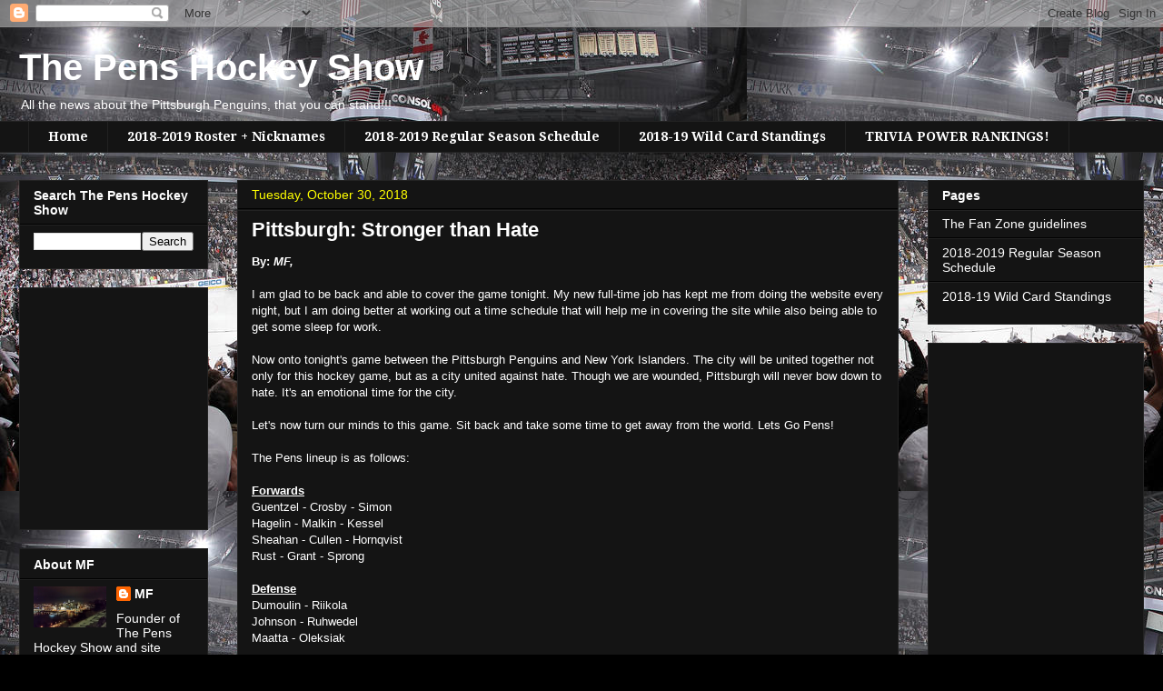

--- FILE ---
content_type: text/html; charset=utf-8
request_url: https://www.google.com/recaptcha/api2/aframe
body_size: 264
content:
<!DOCTYPE HTML><html><head><meta http-equiv="content-type" content="text/html; charset=UTF-8"></head><body><script nonce="ELqhF_UdpKfgKm6nLocCsg">/** Anti-fraud and anti-abuse applications only. See google.com/recaptcha */ try{var clients={'sodar':'https://pagead2.googlesyndication.com/pagead/sodar?'};window.addEventListener("message",function(a){try{if(a.source===window.parent){var b=JSON.parse(a.data);var c=clients[b['id']];if(c){var d=document.createElement('img');d.src=c+b['params']+'&rc='+(localStorage.getItem("rc::a")?sessionStorage.getItem("rc::b"):"");window.document.body.appendChild(d);sessionStorage.setItem("rc::e",parseInt(sessionStorage.getItem("rc::e")||0)+1);localStorage.setItem("rc::h",'1769251291785');}}}catch(b){}});window.parent.postMessage("_grecaptcha_ready", "*");}catch(b){}</script></body></html>